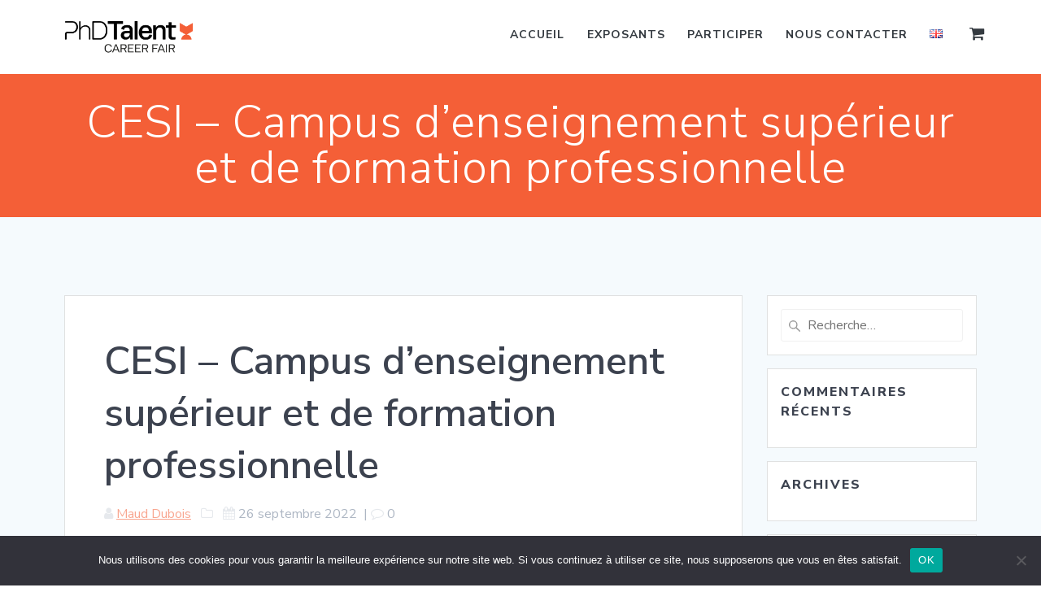

--- FILE ---
content_type: text/html; charset=utf-8
request_url: https://www.google.com/recaptcha/api2/anchor?ar=1&k=6LezNrIUAAAAAC8agPXpw06zZb-dO6sCF8CcbMEz&co=aHR0cHM6Ly9jYXJlZXJmYWlyLnBoZHRhbGVudC5mcjo0NDM.&hl=en&v=7gg7H51Q-naNfhmCP3_R47ho&size=invisible&anchor-ms=20000&execute-ms=30000&cb=pewpvzh96mn2
body_size: 48276
content:
<!DOCTYPE HTML><html dir="ltr" lang="en"><head><meta http-equiv="Content-Type" content="text/html; charset=UTF-8">
<meta http-equiv="X-UA-Compatible" content="IE=edge">
<title>reCAPTCHA</title>
<style type="text/css">
/* cyrillic-ext */
@font-face {
  font-family: 'Roboto';
  font-style: normal;
  font-weight: 400;
  font-stretch: 100%;
  src: url(//fonts.gstatic.com/s/roboto/v48/KFO7CnqEu92Fr1ME7kSn66aGLdTylUAMa3GUBHMdazTgWw.woff2) format('woff2');
  unicode-range: U+0460-052F, U+1C80-1C8A, U+20B4, U+2DE0-2DFF, U+A640-A69F, U+FE2E-FE2F;
}
/* cyrillic */
@font-face {
  font-family: 'Roboto';
  font-style: normal;
  font-weight: 400;
  font-stretch: 100%;
  src: url(//fonts.gstatic.com/s/roboto/v48/KFO7CnqEu92Fr1ME7kSn66aGLdTylUAMa3iUBHMdazTgWw.woff2) format('woff2');
  unicode-range: U+0301, U+0400-045F, U+0490-0491, U+04B0-04B1, U+2116;
}
/* greek-ext */
@font-face {
  font-family: 'Roboto';
  font-style: normal;
  font-weight: 400;
  font-stretch: 100%;
  src: url(//fonts.gstatic.com/s/roboto/v48/KFO7CnqEu92Fr1ME7kSn66aGLdTylUAMa3CUBHMdazTgWw.woff2) format('woff2');
  unicode-range: U+1F00-1FFF;
}
/* greek */
@font-face {
  font-family: 'Roboto';
  font-style: normal;
  font-weight: 400;
  font-stretch: 100%;
  src: url(//fonts.gstatic.com/s/roboto/v48/KFO7CnqEu92Fr1ME7kSn66aGLdTylUAMa3-UBHMdazTgWw.woff2) format('woff2');
  unicode-range: U+0370-0377, U+037A-037F, U+0384-038A, U+038C, U+038E-03A1, U+03A3-03FF;
}
/* math */
@font-face {
  font-family: 'Roboto';
  font-style: normal;
  font-weight: 400;
  font-stretch: 100%;
  src: url(//fonts.gstatic.com/s/roboto/v48/KFO7CnqEu92Fr1ME7kSn66aGLdTylUAMawCUBHMdazTgWw.woff2) format('woff2');
  unicode-range: U+0302-0303, U+0305, U+0307-0308, U+0310, U+0312, U+0315, U+031A, U+0326-0327, U+032C, U+032F-0330, U+0332-0333, U+0338, U+033A, U+0346, U+034D, U+0391-03A1, U+03A3-03A9, U+03B1-03C9, U+03D1, U+03D5-03D6, U+03F0-03F1, U+03F4-03F5, U+2016-2017, U+2034-2038, U+203C, U+2040, U+2043, U+2047, U+2050, U+2057, U+205F, U+2070-2071, U+2074-208E, U+2090-209C, U+20D0-20DC, U+20E1, U+20E5-20EF, U+2100-2112, U+2114-2115, U+2117-2121, U+2123-214F, U+2190, U+2192, U+2194-21AE, U+21B0-21E5, U+21F1-21F2, U+21F4-2211, U+2213-2214, U+2216-22FF, U+2308-230B, U+2310, U+2319, U+231C-2321, U+2336-237A, U+237C, U+2395, U+239B-23B7, U+23D0, U+23DC-23E1, U+2474-2475, U+25AF, U+25B3, U+25B7, U+25BD, U+25C1, U+25CA, U+25CC, U+25FB, U+266D-266F, U+27C0-27FF, U+2900-2AFF, U+2B0E-2B11, U+2B30-2B4C, U+2BFE, U+3030, U+FF5B, U+FF5D, U+1D400-1D7FF, U+1EE00-1EEFF;
}
/* symbols */
@font-face {
  font-family: 'Roboto';
  font-style: normal;
  font-weight: 400;
  font-stretch: 100%;
  src: url(//fonts.gstatic.com/s/roboto/v48/KFO7CnqEu92Fr1ME7kSn66aGLdTylUAMaxKUBHMdazTgWw.woff2) format('woff2');
  unicode-range: U+0001-000C, U+000E-001F, U+007F-009F, U+20DD-20E0, U+20E2-20E4, U+2150-218F, U+2190, U+2192, U+2194-2199, U+21AF, U+21E6-21F0, U+21F3, U+2218-2219, U+2299, U+22C4-22C6, U+2300-243F, U+2440-244A, U+2460-24FF, U+25A0-27BF, U+2800-28FF, U+2921-2922, U+2981, U+29BF, U+29EB, U+2B00-2BFF, U+4DC0-4DFF, U+FFF9-FFFB, U+10140-1018E, U+10190-1019C, U+101A0, U+101D0-101FD, U+102E0-102FB, U+10E60-10E7E, U+1D2C0-1D2D3, U+1D2E0-1D37F, U+1F000-1F0FF, U+1F100-1F1AD, U+1F1E6-1F1FF, U+1F30D-1F30F, U+1F315, U+1F31C, U+1F31E, U+1F320-1F32C, U+1F336, U+1F378, U+1F37D, U+1F382, U+1F393-1F39F, U+1F3A7-1F3A8, U+1F3AC-1F3AF, U+1F3C2, U+1F3C4-1F3C6, U+1F3CA-1F3CE, U+1F3D4-1F3E0, U+1F3ED, U+1F3F1-1F3F3, U+1F3F5-1F3F7, U+1F408, U+1F415, U+1F41F, U+1F426, U+1F43F, U+1F441-1F442, U+1F444, U+1F446-1F449, U+1F44C-1F44E, U+1F453, U+1F46A, U+1F47D, U+1F4A3, U+1F4B0, U+1F4B3, U+1F4B9, U+1F4BB, U+1F4BF, U+1F4C8-1F4CB, U+1F4D6, U+1F4DA, U+1F4DF, U+1F4E3-1F4E6, U+1F4EA-1F4ED, U+1F4F7, U+1F4F9-1F4FB, U+1F4FD-1F4FE, U+1F503, U+1F507-1F50B, U+1F50D, U+1F512-1F513, U+1F53E-1F54A, U+1F54F-1F5FA, U+1F610, U+1F650-1F67F, U+1F687, U+1F68D, U+1F691, U+1F694, U+1F698, U+1F6AD, U+1F6B2, U+1F6B9-1F6BA, U+1F6BC, U+1F6C6-1F6CF, U+1F6D3-1F6D7, U+1F6E0-1F6EA, U+1F6F0-1F6F3, U+1F6F7-1F6FC, U+1F700-1F7FF, U+1F800-1F80B, U+1F810-1F847, U+1F850-1F859, U+1F860-1F887, U+1F890-1F8AD, U+1F8B0-1F8BB, U+1F8C0-1F8C1, U+1F900-1F90B, U+1F93B, U+1F946, U+1F984, U+1F996, U+1F9E9, U+1FA00-1FA6F, U+1FA70-1FA7C, U+1FA80-1FA89, U+1FA8F-1FAC6, U+1FACE-1FADC, U+1FADF-1FAE9, U+1FAF0-1FAF8, U+1FB00-1FBFF;
}
/* vietnamese */
@font-face {
  font-family: 'Roboto';
  font-style: normal;
  font-weight: 400;
  font-stretch: 100%;
  src: url(//fonts.gstatic.com/s/roboto/v48/KFO7CnqEu92Fr1ME7kSn66aGLdTylUAMa3OUBHMdazTgWw.woff2) format('woff2');
  unicode-range: U+0102-0103, U+0110-0111, U+0128-0129, U+0168-0169, U+01A0-01A1, U+01AF-01B0, U+0300-0301, U+0303-0304, U+0308-0309, U+0323, U+0329, U+1EA0-1EF9, U+20AB;
}
/* latin-ext */
@font-face {
  font-family: 'Roboto';
  font-style: normal;
  font-weight: 400;
  font-stretch: 100%;
  src: url(//fonts.gstatic.com/s/roboto/v48/KFO7CnqEu92Fr1ME7kSn66aGLdTylUAMa3KUBHMdazTgWw.woff2) format('woff2');
  unicode-range: U+0100-02BA, U+02BD-02C5, U+02C7-02CC, U+02CE-02D7, U+02DD-02FF, U+0304, U+0308, U+0329, U+1D00-1DBF, U+1E00-1E9F, U+1EF2-1EFF, U+2020, U+20A0-20AB, U+20AD-20C0, U+2113, U+2C60-2C7F, U+A720-A7FF;
}
/* latin */
@font-face {
  font-family: 'Roboto';
  font-style: normal;
  font-weight: 400;
  font-stretch: 100%;
  src: url(//fonts.gstatic.com/s/roboto/v48/KFO7CnqEu92Fr1ME7kSn66aGLdTylUAMa3yUBHMdazQ.woff2) format('woff2');
  unicode-range: U+0000-00FF, U+0131, U+0152-0153, U+02BB-02BC, U+02C6, U+02DA, U+02DC, U+0304, U+0308, U+0329, U+2000-206F, U+20AC, U+2122, U+2191, U+2193, U+2212, U+2215, U+FEFF, U+FFFD;
}
/* cyrillic-ext */
@font-face {
  font-family: 'Roboto';
  font-style: normal;
  font-weight: 500;
  font-stretch: 100%;
  src: url(//fonts.gstatic.com/s/roboto/v48/KFO7CnqEu92Fr1ME7kSn66aGLdTylUAMa3GUBHMdazTgWw.woff2) format('woff2');
  unicode-range: U+0460-052F, U+1C80-1C8A, U+20B4, U+2DE0-2DFF, U+A640-A69F, U+FE2E-FE2F;
}
/* cyrillic */
@font-face {
  font-family: 'Roboto';
  font-style: normal;
  font-weight: 500;
  font-stretch: 100%;
  src: url(//fonts.gstatic.com/s/roboto/v48/KFO7CnqEu92Fr1ME7kSn66aGLdTylUAMa3iUBHMdazTgWw.woff2) format('woff2');
  unicode-range: U+0301, U+0400-045F, U+0490-0491, U+04B0-04B1, U+2116;
}
/* greek-ext */
@font-face {
  font-family: 'Roboto';
  font-style: normal;
  font-weight: 500;
  font-stretch: 100%;
  src: url(//fonts.gstatic.com/s/roboto/v48/KFO7CnqEu92Fr1ME7kSn66aGLdTylUAMa3CUBHMdazTgWw.woff2) format('woff2');
  unicode-range: U+1F00-1FFF;
}
/* greek */
@font-face {
  font-family: 'Roboto';
  font-style: normal;
  font-weight: 500;
  font-stretch: 100%;
  src: url(//fonts.gstatic.com/s/roboto/v48/KFO7CnqEu92Fr1ME7kSn66aGLdTylUAMa3-UBHMdazTgWw.woff2) format('woff2');
  unicode-range: U+0370-0377, U+037A-037F, U+0384-038A, U+038C, U+038E-03A1, U+03A3-03FF;
}
/* math */
@font-face {
  font-family: 'Roboto';
  font-style: normal;
  font-weight: 500;
  font-stretch: 100%;
  src: url(//fonts.gstatic.com/s/roboto/v48/KFO7CnqEu92Fr1ME7kSn66aGLdTylUAMawCUBHMdazTgWw.woff2) format('woff2');
  unicode-range: U+0302-0303, U+0305, U+0307-0308, U+0310, U+0312, U+0315, U+031A, U+0326-0327, U+032C, U+032F-0330, U+0332-0333, U+0338, U+033A, U+0346, U+034D, U+0391-03A1, U+03A3-03A9, U+03B1-03C9, U+03D1, U+03D5-03D6, U+03F0-03F1, U+03F4-03F5, U+2016-2017, U+2034-2038, U+203C, U+2040, U+2043, U+2047, U+2050, U+2057, U+205F, U+2070-2071, U+2074-208E, U+2090-209C, U+20D0-20DC, U+20E1, U+20E5-20EF, U+2100-2112, U+2114-2115, U+2117-2121, U+2123-214F, U+2190, U+2192, U+2194-21AE, U+21B0-21E5, U+21F1-21F2, U+21F4-2211, U+2213-2214, U+2216-22FF, U+2308-230B, U+2310, U+2319, U+231C-2321, U+2336-237A, U+237C, U+2395, U+239B-23B7, U+23D0, U+23DC-23E1, U+2474-2475, U+25AF, U+25B3, U+25B7, U+25BD, U+25C1, U+25CA, U+25CC, U+25FB, U+266D-266F, U+27C0-27FF, U+2900-2AFF, U+2B0E-2B11, U+2B30-2B4C, U+2BFE, U+3030, U+FF5B, U+FF5D, U+1D400-1D7FF, U+1EE00-1EEFF;
}
/* symbols */
@font-face {
  font-family: 'Roboto';
  font-style: normal;
  font-weight: 500;
  font-stretch: 100%;
  src: url(//fonts.gstatic.com/s/roboto/v48/KFO7CnqEu92Fr1ME7kSn66aGLdTylUAMaxKUBHMdazTgWw.woff2) format('woff2');
  unicode-range: U+0001-000C, U+000E-001F, U+007F-009F, U+20DD-20E0, U+20E2-20E4, U+2150-218F, U+2190, U+2192, U+2194-2199, U+21AF, U+21E6-21F0, U+21F3, U+2218-2219, U+2299, U+22C4-22C6, U+2300-243F, U+2440-244A, U+2460-24FF, U+25A0-27BF, U+2800-28FF, U+2921-2922, U+2981, U+29BF, U+29EB, U+2B00-2BFF, U+4DC0-4DFF, U+FFF9-FFFB, U+10140-1018E, U+10190-1019C, U+101A0, U+101D0-101FD, U+102E0-102FB, U+10E60-10E7E, U+1D2C0-1D2D3, U+1D2E0-1D37F, U+1F000-1F0FF, U+1F100-1F1AD, U+1F1E6-1F1FF, U+1F30D-1F30F, U+1F315, U+1F31C, U+1F31E, U+1F320-1F32C, U+1F336, U+1F378, U+1F37D, U+1F382, U+1F393-1F39F, U+1F3A7-1F3A8, U+1F3AC-1F3AF, U+1F3C2, U+1F3C4-1F3C6, U+1F3CA-1F3CE, U+1F3D4-1F3E0, U+1F3ED, U+1F3F1-1F3F3, U+1F3F5-1F3F7, U+1F408, U+1F415, U+1F41F, U+1F426, U+1F43F, U+1F441-1F442, U+1F444, U+1F446-1F449, U+1F44C-1F44E, U+1F453, U+1F46A, U+1F47D, U+1F4A3, U+1F4B0, U+1F4B3, U+1F4B9, U+1F4BB, U+1F4BF, U+1F4C8-1F4CB, U+1F4D6, U+1F4DA, U+1F4DF, U+1F4E3-1F4E6, U+1F4EA-1F4ED, U+1F4F7, U+1F4F9-1F4FB, U+1F4FD-1F4FE, U+1F503, U+1F507-1F50B, U+1F50D, U+1F512-1F513, U+1F53E-1F54A, U+1F54F-1F5FA, U+1F610, U+1F650-1F67F, U+1F687, U+1F68D, U+1F691, U+1F694, U+1F698, U+1F6AD, U+1F6B2, U+1F6B9-1F6BA, U+1F6BC, U+1F6C6-1F6CF, U+1F6D3-1F6D7, U+1F6E0-1F6EA, U+1F6F0-1F6F3, U+1F6F7-1F6FC, U+1F700-1F7FF, U+1F800-1F80B, U+1F810-1F847, U+1F850-1F859, U+1F860-1F887, U+1F890-1F8AD, U+1F8B0-1F8BB, U+1F8C0-1F8C1, U+1F900-1F90B, U+1F93B, U+1F946, U+1F984, U+1F996, U+1F9E9, U+1FA00-1FA6F, U+1FA70-1FA7C, U+1FA80-1FA89, U+1FA8F-1FAC6, U+1FACE-1FADC, U+1FADF-1FAE9, U+1FAF0-1FAF8, U+1FB00-1FBFF;
}
/* vietnamese */
@font-face {
  font-family: 'Roboto';
  font-style: normal;
  font-weight: 500;
  font-stretch: 100%;
  src: url(//fonts.gstatic.com/s/roboto/v48/KFO7CnqEu92Fr1ME7kSn66aGLdTylUAMa3OUBHMdazTgWw.woff2) format('woff2');
  unicode-range: U+0102-0103, U+0110-0111, U+0128-0129, U+0168-0169, U+01A0-01A1, U+01AF-01B0, U+0300-0301, U+0303-0304, U+0308-0309, U+0323, U+0329, U+1EA0-1EF9, U+20AB;
}
/* latin-ext */
@font-face {
  font-family: 'Roboto';
  font-style: normal;
  font-weight: 500;
  font-stretch: 100%;
  src: url(//fonts.gstatic.com/s/roboto/v48/KFO7CnqEu92Fr1ME7kSn66aGLdTylUAMa3KUBHMdazTgWw.woff2) format('woff2');
  unicode-range: U+0100-02BA, U+02BD-02C5, U+02C7-02CC, U+02CE-02D7, U+02DD-02FF, U+0304, U+0308, U+0329, U+1D00-1DBF, U+1E00-1E9F, U+1EF2-1EFF, U+2020, U+20A0-20AB, U+20AD-20C0, U+2113, U+2C60-2C7F, U+A720-A7FF;
}
/* latin */
@font-face {
  font-family: 'Roboto';
  font-style: normal;
  font-weight: 500;
  font-stretch: 100%;
  src: url(//fonts.gstatic.com/s/roboto/v48/KFO7CnqEu92Fr1ME7kSn66aGLdTylUAMa3yUBHMdazQ.woff2) format('woff2');
  unicode-range: U+0000-00FF, U+0131, U+0152-0153, U+02BB-02BC, U+02C6, U+02DA, U+02DC, U+0304, U+0308, U+0329, U+2000-206F, U+20AC, U+2122, U+2191, U+2193, U+2212, U+2215, U+FEFF, U+FFFD;
}
/* cyrillic-ext */
@font-face {
  font-family: 'Roboto';
  font-style: normal;
  font-weight: 900;
  font-stretch: 100%;
  src: url(//fonts.gstatic.com/s/roboto/v48/KFO7CnqEu92Fr1ME7kSn66aGLdTylUAMa3GUBHMdazTgWw.woff2) format('woff2');
  unicode-range: U+0460-052F, U+1C80-1C8A, U+20B4, U+2DE0-2DFF, U+A640-A69F, U+FE2E-FE2F;
}
/* cyrillic */
@font-face {
  font-family: 'Roboto';
  font-style: normal;
  font-weight: 900;
  font-stretch: 100%;
  src: url(//fonts.gstatic.com/s/roboto/v48/KFO7CnqEu92Fr1ME7kSn66aGLdTylUAMa3iUBHMdazTgWw.woff2) format('woff2');
  unicode-range: U+0301, U+0400-045F, U+0490-0491, U+04B0-04B1, U+2116;
}
/* greek-ext */
@font-face {
  font-family: 'Roboto';
  font-style: normal;
  font-weight: 900;
  font-stretch: 100%;
  src: url(//fonts.gstatic.com/s/roboto/v48/KFO7CnqEu92Fr1ME7kSn66aGLdTylUAMa3CUBHMdazTgWw.woff2) format('woff2');
  unicode-range: U+1F00-1FFF;
}
/* greek */
@font-face {
  font-family: 'Roboto';
  font-style: normal;
  font-weight: 900;
  font-stretch: 100%;
  src: url(//fonts.gstatic.com/s/roboto/v48/KFO7CnqEu92Fr1ME7kSn66aGLdTylUAMa3-UBHMdazTgWw.woff2) format('woff2');
  unicode-range: U+0370-0377, U+037A-037F, U+0384-038A, U+038C, U+038E-03A1, U+03A3-03FF;
}
/* math */
@font-face {
  font-family: 'Roboto';
  font-style: normal;
  font-weight: 900;
  font-stretch: 100%;
  src: url(//fonts.gstatic.com/s/roboto/v48/KFO7CnqEu92Fr1ME7kSn66aGLdTylUAMawCUBHMdazTgWw.woff2) format('woff2');
  unicode-range: U+0302-0303, U+0305, U+0307-0308, U+0310, U+0312, U+0315, U+031A, U+0326-0327, U+032C, U+032F-0330, U+0332-0333, U+0338, U+033A, U+0346, U+034D, U+0391-03A1, U+03A3-03A9, U+03B1-03C9, U+03D1, U+03D5-03D6, U+03F0-03F1, U+03F4-03F5, U+2016-2017, U+2034-2038, U+203C, U+2040, U+2043, U+2047, U+2050, U+2057, U+205F, U+2070-2071, U+2074-208E, U+2090-209C, U+20D0-20DC, U+20E1, U+20E5-20EF, U+2100-2112, U+2114-2115, U+2117-2121, U+2123-214F, U+2190, U+2192, U+2194-21AE, U+21B0-21E5, U+21F1-21F2, U+21F4-2211, U+2213-2214, U+2216-22FF, U+2308-230B, U+2310, U+2319, U+231C-2321, U+2336-237A, U+237C, U+2395, U+239B-23B7, U+23D0, U+23DC-23E1, U+2474-2475, U+25AF, U+25B3, U+25B7, U+25BD, U+25C1, U+25CA, U+25CC, U+25FB, U+266D-266F, U+27C0-27FF, U+2900-2AFF, U+2B0E-2B11, U+2B30-2B4C, U+2BFE, U+3030, U+FF5B, U+FF5D, U+1D400-1D7FF, U+1EE00-1EEFF;
}
/* symbols */
@font-face {
  font-family: 'Roboto';
  font-style: normal;
  font-weight: 900;
  font-stretch: 100%;
  src: url(//fonts.gstatic.com/s/roboto/v48/KFO7CnqEu92Fr1ME7kSn66aGLdTylUAMaxKUBHMdazTgWw.woff2) format('woff2');
  unicode-range: U+0001-000C, U+000E-001F, U+007F-009F, U+20DD-20E0, U+20E2-20E4, U+2150-218F, U+2190, U+2192, U+2194-2199, U+21AF, U+21E6-21F0, U+21F3, U+2218-2219, U+2299, U+22C4-22C6, U+2300-243F, U+2440-244A, U+2460-24FF, U+25A0-27BF, U+2800-28FF, U+2921-2922, U+2981, U+29BF, U+29EB, U+2B00-2BFF, U+4DC0-4DFF, U+FFF9-FFFB, U+10140-1018E, U+10190-1019C, U+101A0, U+101D0-101FD, U+102E0-102FB, U+10E60-10E7E, U+1D2C0-1D2D3, U+1D2E0-1D37F, U+1F000-1F0FF, U+1F100-1F1AD, U+1F1E6-1F1FF, U+1F30D-1F30F, U+1F315, U+1F31C, U+1F31E, U+1F320-1F32C, U+1F336, U+1F378, U+1F37D, U+1F382, U+1F393-1F39F, U+1F3A7-1F3A8, U+1F3AC-1F3AF, U+1F3C2, U+1F3C4-1F3C6, U+1F3CA-1F3CE, U+1F3D4-1F3E0, U+1F3ED, U+1F3F1-1F3F3, U+1F3F5-1F3F7, U+1F408, U+1F415, U+1F41F, U+1F426, U+1F43F, U+1F441-1F442, U+1F444, U+1F446-1F449, U+1F44C-1F44E, U+1F453, U+1F46A, U+1F47D, U+1F4A3, U+1F4B0, U+1F4B3, U+1F4B9, U+1F4BB, U+1F4BF, U+1F4C8-1F4CB, U+1F4D6, U+1F4DA, U+1F4DF, U+1F4E3-1F4E6, U+1F4EA-1F4ED, U+1F4F7, U+1F4F9-1F4FB, U+1F4FD-1F4FE, U+1F503, U+1F507-1F50B, U+1F50D, U+1F512-1F513, U+1F53E-1F54A, U+1F54F-1F5FA, U+1F610, U+1F650-1F67F, U+1F687, U+1F68D, U+1F691, U+1F694, U+1F698, U+1F6AD, U+1F6B2, U+1F6B9-1F6BA, U+1F6BC, U+1F6C6-1F6CF, U+1F6D3-1F6D7, U+1F6E0-1F6EA, U+1F6F0-1F6F3, U+1F6F7-1F6FC, U+1F700-1F7FF, U+1F800-1F80B, U+1F810-1F847, U+1F850-1F859, U+1F860-1F887, U+1F890-1F8AD, U+1F8B0-1F8BB, U+1F8C0-1F8C1, U+1F900-1F90B, U+1F93B, U+1F946, U+1F984, U+1F996, U+1F9E9, U+1FA00-1FA6F, U+1FA70-1FA7C, U+1FA80-1FA89, U+1FA8F-1FAC6, U+1FACE-1FADC, U+1FADF-1FAE9, U+1FAF0-1FAF8, U+1FB00-1FBFF;
}
/* vietnamese */
@font-face {
  font-family: 'Roboto';
  font-style: normal;
  font-weight: 900;
  font-stretch: 100%;
  src: url(//fonts.gstatic.com/s/roboto/v48/KFO7CnqEu92Fr1ME7kSn66aGLdTylUAMa3OUBHMdazTgWw.woff2) format('woff2');
  unicode-range: U+0102-0103, U+0110-0111, U+0128-0129, U+0168-0169, U+01A0-01A1, U+01AF-01B0, U+0300-0301, U+0303-0304, U+0308-0309, U+0323, U+0329, U+1EA0-1EF9, U+20AB;
}
/* latin-ext */
@font-face {
  font-family: 'Roboto';
  font-style: normal;
  font-weight: 900;
  font-stretch: 100%;
  src: url(//fonts.gstatic.com/s/roboto/v48/KFO7CnqEu92Fr1ME7kSn66aGLdTylUAMa3KUBHMdazTgWw.woff2) format('woff2');
  unicode-range: U+0100-02BA, U+02BD-02C5, U+02C7-02CC, U+02CE-02D7, U+02DD-02FF, U+0304, U+0308, U+0329, U+1D00-1DBF, U+1E00-1E9F, U+1EF2-1EFF, U+2020, U+20A0-20AB, U+20AD-20C0, U+2113, U+2C60-2C7F, U+A720-A7FF;
}
/* latin */
@font-face {
  font-family: 'Roboto';
  font-style: normal;
  font-weight: 900;
  font-stretch: 100%;
  src: url(//fonts.gstatic.com/s/roboto/v48/KFO7CnqEu92Fr1ME7kSn66aGLdTylUAMa3yUBHMdazQ.woff2) format('woff2');
  unicode-range: U+0000-00FF, U+0131, U+0152-0153, U+02BB-02BC, U+02C6, U+02DA, U+02DC, U+0304, U+0308, U+0329, U+2000-206F, U+20AC, U+2122, U+2191, U+2193, U+2212, U+2215, U+FEFF, U+FFFD;
}

</style>
<link rel="stylesheet" type="text/css" href="https://www.gstatic.com/recaptcha/releases/7gg7H51Q-naNfhmCP3_R47ho/styles__ltr.css">
<script nonce="4xvga5huHE8WShuXwfQQKg" type="text/javascript">window['__recaptcha_api'] = 'https://www.google.com/recaptcha/api2/';</script>
<script type="text/javascript" src="https://www.gstatic.com/recaptcha/releases/7gg7H51Q-naNfhmCP3_R47ho/recaptcha__en.js" nonce="4xvga5huHE8WShuXwfQQKg">
      
    </script></head>
<body><div id="rc-anchor-alert" class="rc-anchor-alert"></div>
<input type="hidden" id="recaptcha-token" value="[base64]">
<script type="text/javascript" nonce="4xvga5huHE8WShuXwfQQKg">
      recaptcha.anchor.Main.init("[\x22ainput\x22,[\x22bgdata\x22,\x22\x22,\[base64]/[base64]/bmV3IFpbdF0obVswXSk6Sz09Mj9uZXcgWlt0XShtWzBdLG1bMV0pOks9PTM/bmV3IFpbdF0obVswXSxtWzFdLG1bMl0pOks9PTQ/[base64]/[base64]/[base64]/[base64]/[base64]/[base64]/[base64]/[base64]/[base64]/[base64]/[base64]/[base64]/[base64]/[base64]\\u003d\\u003d\x22,\[base64]\\u003d\\u003d\x22,\x22aQUDw4nCsFjChGorPmLDqV7Cn8KVw4DDqMOiw4LCv0JBwpvDhFXDr8O4w5DDrXtZw7t5FsOIw4bCum00wpHDmsK+w4R9wr/DimjDuHHDtnHClMO4wqvDuirDgMKKYcOeZA/DsMOqf8KnCG90aMKmccO3w77DiMK5f8KowrPDgcKtT8OAw6l0w7bDj8Kcw4t2CW7CssOow5VQfMOSY3jDhsO5EgjCih01ecORInrDuTIGGcO0JMO2c8KjUn0iUSsyw7nDnXkSwpUdCsOnw5XCncOew49ew7xZwofCp8ONH8Opw5xlSSjDv8O/[base64]/DnSlYJ8ODaMK7KMK2w4XDrcOpCcKALMKzw4bCmSPDrFHCsxXCrMK0wpnCg8KlMmjDsENuQsOtwrXCjmRxYAlyZXlEQ8OAwpRdHQ4bCm5yw4E+w7Y3wqt5NsKWw707AcOIwpErwqfDkMOkFlUPIxLChA1Zw7fCkcKyLWozwrRoIMO5w5rCvVXDkCs0w5c/[base64]/[base64]/w68LTwBNYhDCkUrCsyvCqmdFJWXDi8KUwqjDhcOaNj3Cqz3CjsOtw4rDhgHDscO2w6lYVQ/CpGd6MHnCjMKAekhZw5DCj8KIc2FgVcKfQEjDk8K3RlzDq8KRw4RNGlFxKMOgFsK/NDNNH1bDrk7Ckh0Mw7/[base64]/DoMKMYMKDRsKQw7vDqg7DrnjCo2BVDzfDhsOcwrnCjm7CscOLw5ICw6rCmRNaw5vDvhEwfsK5TVzDmBnDoTvDtWXCpcO/w4t9HsKRYsK7CMK7Z8KYwp7CgMKGwo9dw552wp1WFGzDmHTDm8KIecOHw4wLw6PDoWHDjcOHCjU2JcO6GMKzJnfCqcOPMxkKOsOgw4JTE1LDog1IwpoCQ8KzOXwqw4/Diw/DscOKwpt0M8O4wqnCtFVUw58WfsOxGgDCuHbDmEMtUhnCuMO0wqXDlSIsS3kcEcKzwrsNwpdnw7PDtEFlPifCrh7DtsKcZ3HDqcOxwpY2w5BLwqoRwoVOfMKAa0pzKMO/wrbCmTYSwqXDgMOgwrlyWcOGO8OFw6oMwrrCkinCnMKwwpnCq8OZwpJ3w73DqcKgKzdJw47CjcK/w48zFcO8ZCBMw74pMVnDjsKRwpNGdsOaKQVJw5HDvmpYcDAnHsO0w6fDtFdmwr4pccKIfcOzwrnDhB7CihDCpMK8dsOnF2rCm8KewrHCjHEgwrQOw4M/IMKAwosefzPCgWQJeB9gY8KrwrXCjydCb3Y6woLCkMKkUsO/wqvDpVLDt0jChsObwqQ4aw1Iw4UoHMKIIcO8w7vDjGAYVMKewr91Q8OIwqHDhBHDg07CqXEsSMOdw4kfwrhfwpFffnXCpcOGblUXN8KkVE0Iwq4hBVzCt8KAwokPZ8KcwpYRwpXDp8Kdw6IPw5HCghLCq8OvwpMDw4LDsMKSwrp/wpMKdsKrF8KCOjBxwr3Dl8Oew5bDhnjDpzM+wr/Dh2EXFMOULFEdw6ktwqdVDS7DrEFKw4x3wpnCssK/wrPCtVBiEsKcw7/ChsKCP8OdH8Ocw4ItwpXDvMOhdsONTsOPZMK0YRbCjTtyw7/DssKqw7DDrirCo8OVw4VXIFnDilYgw4BRaH3Chw7DmsOUcXZJeMK/HMKFwpfDiWBxw57CjR7DhC7DvsOUwrsUeXjCj8KUZ01qwogkw78rwrfDhMOYUhRiw6XDvcKcw7NBR0LChMKqw4vCm0Iww7vDocKfZhJnR8K4D8O/w6jDuAvDpMOqwp7CkcOlEMORb8KbDsKXw5/[base64]/DtUV7wpEZY8KJwpvDpMOtMcO1worCoMOjIXjCsWfCljDCtXXDsQFww5AYYsOIfcKiw4YOVMKqwq/CjcO+w7EXLlPDosOCKUJbIcOQZcO6Tj7ChmvDlMOqw7EAa33CngV5wq0aDMKwR0FywovCqMONJ8KKwovCmR4EP8KpW2wmUcKwZBLDq8K1QkTDnMKqwrtjZcOGw7bDu8OBYiQ3O2HDonI1ecK/[base64]/DgsOVw6Ekw7cgGwg7UALCrcK4LRLDo8OAXsKQeTbCnsKNw6rDqsOJE8OhwpwGUyYFwrbDqsOoAlTDpcOYw5jCj8OawrQ/HcKvO2QFJ0h0N8OMUsK2csOIcijCsjfDiMK9w6MCZSLDj8Ojw7fDgCVTdcOswrdMw4J4w7MDwpfCrH0CfSHCjW/CssO5HMOZwpdZw5fDlsOKwrTCjMOxDiQ3ZnHDjQUlwo/Do3I/[base64]/[base64]/Cp8KBw7RWIQXCi8Kpw4wMw4HDvcO6TMKgKMKcwoLDnsOfwrUqIMOARcKCT8OmwqEbwptSAFk/[base64]/DuzRWw7EJKcKgLR1YenXDlMODSj/[base64]/wpdFNsKZwoPDlkXChMKYwpgxw6pdBMK4K8O/[base64]/[base64]/[base64]/anVFV0RJVC97wplUworCoTYfwpMUw69Fw7ALw55Lwp48wqUWwoDCszDCkEF4wq7DhF9QCh0bf2U9wp1ACEgNcFjCjMOKw6rDomvDikTDrA/CiWUcEGR9UcObwpfDohx8YsKWw58DwrrDrMO/w6hdw7pkNMOXY8OwdXTCisODwp0rMMKSwoM5wr7CqifCs8O/AyvDqmQSXFfCq8K7W8Klw6JPw5bDlMKBwpXCmMK3G8O6wp5Kw4DCizfCt8OvwrTDmMKCwrU3wpNeQV0LwrA3CsOyFMOzwoMWw4vCmcOyw44/RRfCo8OLwo/[base64]/By5xw5pgwpUpdzLDmEvDgcKYw6Akw67Dgkw7wrV5wqlrA1LCicKqwoJXwqw2wpZKw7pcw7JrwpgcSi84woXDoy3Dp8KewpXCu2p9BcKgw4zCmMKyPXxLNjLCjsOAVHbDs8KodMOewo/DuhRwWMKowpgsLcOgw791U8KJWcKbZDBRwrPDkcKlw7bCtXxywpdTwqLDjhnCqcKtOH5/[base64]/DkwEGPsOzw4XDjsKew6TDp8K3GsKTM8OhK8Kna8KsOsKUw4/Ch8OBSsKWJU96wo/DuMKzGcOwdMO3X2LDnS/Cv8K7wqfDscOJZTRTw5PCrcOsw6Mlw4TCn8O/[base64]/THXCqcK9Fikww6o0I8KaZMKrIVxYNsO4w4DDh31wwrkJwoXCjGXCkSPClnomX3TDtMOcwobDtMKOZGnDg8OvYSJqBWQBw73Cs8KEXcOzHTzCuMOLCylKBz1Dw5xKecOVwrrDgsOWwqdIAsOcZXdLw4rCkQ0EcsKfwobDnWcuSm1pw4/Cl8KHI8Odw7XCuBJTMMKwf3/[base64]/[base64]/[base64]/w5B0woZ8wrDCs3ppOMOpw5VeB8OzwpfCmyktw5bClFTCm8KzQXzCnsOSfSgmw6ZOw7lfw7QZUcOoJcKhFVzCocO/CsK9Xi9HbsOqwrA8w79bM8OpRnszwrnCvG0tH8KCL1bCinXDgcKCwrPCvX5NfsKxQMK5YivDoMOOPwjCtMOeXUTDn8KPW03Cl8KYYSfCrxPDhSbCihHDtVnDpzEiwpTCkcK8QMKdw7pgwpFvwovDv8OSB0IKci1FwqLDhsKuw7QFw4zCl2XChAMFMlzCiMK/AhvDncKxJxvDlsK3an3DpB7Dn8OgMCXCsSfDpMKuwolvQsOJBlc7w75MwpTChcOvw49oWV8dw5fDm8KqCcOjwq/DkcOxw4V5woMbKjkZIw/DsMKVdmjDmcOkwq3CmSDCjxHCpMKwDcKsw5RUwoXCkWx5HSkNw67Ch03Dn8KMw5/[base64]/DpGbCkMKSwrPCtMKFwr9PAsKtfMKlwo7DssKbw7Nuw4TDgxfCr8O/wq4tSwBsEAwuwoHDssKvU8OsYsKqAx7Ciy3CqMKrwrdWwo08N8KvU1E5wrrCgcKJQit0UT7CmsK1THjDmBNUYsO6Q8OZfwYAwqnDj8OdwpXDkjYeB8Kkw6jCjsKOw4NRw5F3wrpww6LDvsOSC8K/IsOJw4xLwpkYWMOqMG8uw4nCvQwew6TDtjkdwrLDkmbCn1Ywwq7CoMOmwohyOTTDn8OtwqEaacOGWsKiw5UIO8ObbVcja1bDisKSWMKAYMOLMAF/ecOmPMK0HElqEA7Ds8Kuw7RPXMOhYnAPHk5aw6XDqcOPV3/DgQPDtTbDkwvCtMKowoUeM8OQwpPCuyzCgcOJayjDok08eBdrbsKEcsKUdhHDiQpaw54sBRrDpcKaw7HCo8OGIC0Ow7LDmXZmRQLCncK8wqnCicOEw4/DpcKPwrvDscKjwpp0T1HDqsKMOXF/[base64]/w6jDslHDuQ3Ck0VjBcKBwo8qLMOhwrtcwpjDr3fDv1tewobDsMKww7DCsMKJCcOLwqLCkcKPwrpEPMKTXAEswpLCssOKwrHCvFgIHDEuHcK1BUTCpsKleQvDlcKZw5TDp8KBw67CrcO+ccOYw6XDssOaMsK9RsK/[base64]/[base64]/CusOqwr7Cj11Pw6zCmW7CjiTCm8OJUgfDrSxiw4jCngcSw5DDpsO+w6LChwnCqsO0wo1dwobDq07CocKxMRl+w4LCkTnCvsO1IMKHOsOgHT/DqGJrKcOJR8OnK03Ct8Oqw6I1HHDDkxkgW8OCwrLDj8OCN8K7IcOuEMOtw7LCg0XCozfDrcO2K8O6woxLw4XCg0pmcEbDuhvCp3NgVFRTwpHDikXCpMO3LybCrcKEYMKbccKbbmvCqcK/wrTDrsKbOzLClUHCqGcQw47Cs8KUwoHCkcKBwpMvWyTCmcOhwq5/FcKRw4PDpT7CvcO9w57DrFssRsOWwoEdMsKnwozClVt4DF3Dk3U8wr3DvMK6w5UNeATClANew5jCv38ld1jDnk1nScOgwoV/FsOURyhwwpHClsKNw6XDq8OKw5LDj1DCisOgwpjCknDDkcOfwqnCosKnw6hUOCHDn8KSw53DgcOGLjMlGEjDv8Omw4g8U8OOZsOaw7JFJMKTw51vw4XDuMOpw7nCnMOBwpvCgSDDqCPCrwPDp8OSZcK/VsOATMOpwq/DscOBAXvCiH80wrU8wrJGw6zCu8K9wrd8woPCrnQFLns9wp0Mw43DqCfCo0B9wpjChi5aEHbDgV5jwqzCtxDDm8OGQXo9IMO7w6/[base64]/Dn8KKPMKQwrQkWj3Dt8OowrE8V8OqwoHDgxlUTMO4S8KWwofCgMKtDRnCkcK8M8KOw4/DqlfChl3Ds8KNIBxGw7jDrcKVRX4ew4VTw7I+MsOlw7FANsK1wrXDlRnCvxEFRsKMw4HChwFFwrzCkwdZwpAWw6Y/[base64]/CsRANAjrDq8OxYh9Sw7JLw77CqcKgG8KxwpBDw4rCs8OUDFErIsK1IcOkwq7CmVLDu8KKw4fCmsOTGsOEwqTDuMKUEzXCgcOiC8KJwqc+DDsrM8O9w7ZiDMOewo/Csy7DssKcZjvDkW/DoMKTUsOhwqfDiMO2wpU/w4sBw54Lw5wPwqjCm1dPwq7DtcOVcjpsw4c0wps4w442w70yBMK5wqPCgiRDRcOVIMOJw6rDsMKbPy3Chl/[base64]/w50Hw43CtcOLXsKcZ8KKwqwLbQPDgkIUXMOLw5ZPw4bDscO0EMOiwqbDtX9wX2fCnMKyw7vCtBjDqsO/YMOkGMOZWGnDssOEwqjDqsOnwp7DhsKcKFfDjzJbwpkuScKgMsO8Ri/Dmys6VTYMwr7CuVMGWTBqfcKILcKRwqIlwrY8fMOoECPDlWLDiMK2TEHDshJlBcKnw4nCtVDDlcKiw6Z/dBXCjsOwwqbDj0Myw6TDrgPDhsOuw4rDqy7DvBDDtMK8w71LX8OSMsK/w41xZ3fDh1Eea8O2wqwIwqfDiV7DlkLDu8Oiw4PDv1HCp8KJw6nDhcK2ZVNjCsKBwpTCmsK6aD/ChVXCucOOBErDqsKJCcOGwpvDqiDDlcOaw4PDoD9+w4pcw57CpMOWw67Csk0RVgzDumDCtcKmCMKCHRtjPxQtecKzwocIwrTCqWRQw5pVwp5UF0p6w6EhGwPDgkPDlQdlwqRUw7zDuMKiesK4KCkbwr/CqMKQHR8nwpsDw6x4W2fDqsOFw7c/bcOAwo3DpRRfB8OFwp3DnWEPwrgoJcOQRjHComLCm8OQw7JTw7XCpsOgwojDosKkbinCk8Kyw7I0HsO/w6HDoTg3w4QeGTQCwrQDw5LDnsKtMQ8jw4lzw5XDrsKUBsKbw5l/w4wAAcK+wowbwrbCnTJnID9LwpMmw5PDocK1woPConUywol9w4DDgGnDiMOcwqQyZ8OjKmHCr0ELUnHDmMOwDsOzw4FtclPCkEQ6TsOAwrTCjMKzw7LDrsK/wojCoMOvDivCpMKBXcKGwrPDmEdyVsKCw6/Cm8O4wofDo07DlMOzHgcNYMOsCMO5VgpJI8OpHhzDkMKWCFVAw64Jdlpwwo7Cv8OGwoTDgsOmQBdvwpYFwpAXwoHDnCwkwpAYwpzCqsO+bMKSw7/DjnPCosKtND0JfcKIw4jDmHkZfCfDu3zDs3ppwpbDnMODexLDuygvNsOuwofCtmTCgMKBwpUZw7xDOHsGHVJow6LCj8OQwrptDkLDmkLDiMOEw5fCjB3DpsOaMjvDiMK3PsKIQMK0wqPCrDvCvsKIw4rCty3DrcOqw6rDgMOxw49Lw7oJZcKpSy/CmcK4wpjDklLCpsOIwr3Dnzw7IsKlw5DDjAzCtVzCtMKoK2PDvRTCnMO1c2rChHB0WsKEwqTDuBYJXibCgcKzwqs5flUSwoTDrT/[base64]/wqHDqgMSwo3DicO5w5tkB8KVw5R+wpXDgmLCmcKawq7Cinx1w5NkwqPDuCDCscK6woJ4V8KhwrbDlsOkXTnCpSdBwozCimd9ZcOgwpVFXgPDucOEUF3CjsO6EsK9GcOGAMKSem3CrcOLwprCiMKow7bCpC9lw4B/w5Rpwr1MSsKIwpstPHvCqMOnYDPCtAIJHy4GTyLDnMKAw6XCuMOawr/Ds1LDpUs+OTnCrXd9AMKVw47DsMKZwpHDo8O0KsOwTy7DpsK9w4law7lJDsOjdsOAT8Kpwpd7GCdmQMKse8K/[base64]/[base64]/wqBIwpnDkMKPcMOhJAHCnlzDqhnCv8ORRWoLw4zCiMOvV2DDlAMawqjClMKcw6HCuH0Iw6UxWzXDuMOswpVgw7svwqU4wqzCiGvDoMOPXTnDnXgrHTHDjcO+w4bCh8KWNXB/w4XCsMOwwrN8wpIww79afhPDiFLDlMKkw6XDjMKSw5R0w7HCkWfDtQkBw5nCgMKUS2M9w58Cw4bCpXoHVMKRSMKjecKJSMOiwpXCqGTDtcOHw7LDrHMwFsK+KMOdM3bDmCVeeMKMdMO5wrXCnn4kBTbDs8Oow7TDnsK+w59NFDjDrlbCmVMjYl1bwo0LRcO/[base64]/DpMOvAMOAw5/CqDYwdcKMO1zCizzCvh0Ww4VvwqbCgRrDmBTDk3zCjnRTZ8OGC8KbA8OMVSHDj8OawpFhwobDlsOBwrPCscOpwrPCrMOhwrfCusOTwpcVcXxeZFDCvsK6OmRGwoMRw4YCwpLCng3CgMODJnHCgVPCmU/CujN7LAXCkg1cMjdHwqsDw5sUUwHDmcOtw47DkMOgKitRw68BIsKIw79OwrtSTMO9w73CuhNnw4VRwrLDry5Iw5B0wrvDijHDnxrDrsO/w7rCuMK3asO0wrXDsVQkwpEQwrp8wo9vfcOfwp5oJU5+K1/DjyPClcOzw7LCiD7Dn8KUBATDtMK/wofCqcOIw4PCjsK0wq4kw545wrdHQxNcw5ktwqsPwqfDo3HCrmEQKitowoLDkBhbw5PDisO+w7/[base64]/CvMOzw4pew5sAeMOvwq3CnMO5DcKUw6s/OsKjwoxuaSjDqS7Dj8OhcsO7SsOUwqrDiDwEWcO+e8Ozwrp6w4YFwrZ8w79Tc8OfRlLDgVllw5lHOVFxIn/CpsKkwoA4S8OJw4DDj8Oyw4YGexV2acO7w7R8woJCLS5ZSUDClsObAXjDucK5w5ENL2vDrMOxwpDDv3TDiVrClMKOQHDCsSEeFWDDlMOXwr/Ck8KhRcOTPmtQwoF7w5LDkcKxwrDDpyUHJiIgGE57w7lGw5EpwpYIB8OXw4x0wpAQwrLCoMOGNMKeCBFxYz/Ci8Kuw7AUCMKtwqUuX8OpwrpDHsOALcOsdMO7JsKbwqbDpw7DgcKOfmNXPMO9w5JNw7zClHAoHMKQwpgfZBXCgSYPBjYsXRjDkcK0w4/CiF3CosOAw4UAw74HwodzAsKMwrlmw6REw77DnFVwHcKHw50Aw5kCwr7CgU8SEyXCvcKpVHBIw5LCkcKLwp7ClCjCtsKFKEQrBmEUwrw8wrzDrD7CkVFew68xbTbDmsKiT8O1IMKBwr7DmsOKwobCsl7Ch2Y5w5TCmcKkwqEGd8KtCmPCgcODewfDkTBWwqt0wr8rBg/DpVpSw6LCvMKawoMywrsKw7/[base64]/[base64]/[base64]/Din9OGCI8QENfwo7CgsOUPMKNPcO0w7jDqRvCgX/Cli1rwr93w5XDpWAYLBBjDMOhVBpQw4fCjUfCucKyw6RVwovCpMKYw5TCi8KNw7Unwp7CnFxSw4vCocKBw7bClsOYw4zDmRwDwqJew4TDkMOLwrvDm2/Cj8OFw6luCiURMlrDtH9hVz/DkhfDlSREf8KcwoLDsELCs0NIFMKMw4drLMKQA0DCkMKcwqZVDcO5JxLCgcOUwqTDnsO8wqrCiyTCqng0bgEDw5bDu8K5FMK8S2xtN8Oow4hyw5vDtMO7wqjDs8K6wqHDqsKLJnXCqnQlwrFkw7TDnMKcYCXCrQ1Ewq4Pw6bDvcOEwpDCqQ0mwq/CoQo+woZaCEPDhMKxw4zDksOMCmcUTERQw7XCoMOmNgHDmDtRwrXClURaw7LDh8OBQBXCtzPDs27Cmz/CkcK2Y8KjwrsFJcKTQMO3woNIR8Kiw69BHMK8w7d6QA/DtMKtesOjw5ZNwpFCVcKUwpXDp8KgwovCm8KnUj14JW8Hw7RLXEvCnT50w57CvTwhamjCmMKCH1V6DWvDr8Oow4k0w4TDu1bDvX7DsQXCnMOtLTo7DQh5E39bYsKow61FCFYjS8K/dcOXBMOIw7A9RGwDTjJHwqXCqsOqY34cNjPDl8Kyw4gGw5LDtSJgw484Qg8XYsKiwrwoNcKRNU1awr/DpcK3w70Sw4QpwpcvH8OKw7fCn8OGEcORZydkw7LCuMOVw7/DkEnCgi7DgcKAU8O0DGsgwojDmsOOwoM+DCJUworDkA7CmcO+fcO8woVSZk/[base64]/CuhLCtcKMw41jMxzClMK8w6HCqyx0ecKywq7DjX7DgMKBw5I/[base64]/CvD9JX8OPw69uwrXDsWXCgMO5HcKQNcOtLm/DlxzCpMOWw5LCkjEudsO2w4nCh8OgMivDpMO/wpoAwobDhMOvJMONw73DjsOzwoDCosOBw7zCs8OMccO8w4fDoSpEHFPCnsKbw4jDtsOKFydmKsO+Jmp7wpMWwrzDiMOmwqXCjG/ChUdQw7h9PMOJFcO2ZMOYwr0EwrXColEsw4Afw4LClMKswrk9wpdNw7XDrsKDGGsIwp5Sb8KGXMOVUsOjbhLCiDcjXMOdwrjCrsOkw645wrY6w6NhwrFPw6YcQVrCkDNkTT7CocKFw6kuHcOPwpoTw43Cp3PCpglxw5nCrMOuwpN6w5NIDsOiw4gwUB0UVsKDXU/DljLCgMOAwqRMwrsxwrvCs17ClgUkcxMFU8OSwr7CqMO0wqMecGciw70gCjTCnGo/fUUjw6pjwpQmNsKyY8KCdGXDrsKjZ8OsWMKRZ3bDn2BkMxg8w6FTwqwsOFk6Z1odw6DCrMKJO8OIw4HDo8OUa8KwwrPCljBeWcKiwrg5wppybkHDnH3CisK/w57Cj8KtwpLCp1JQw6PDnEJqw4EZZDhwfsKPKMK6AMO0wpXCl8K0wr/[base64]/CrDLDm0lrwrHDmW7DjMONUwHCjcOjw7RKdMK3IW81BMKWw61iw5XDosKFw4bCiE4GSsO5wobCmsKWw79jw6USScKXYErDokzDtsKiwrnCv8KXwod2wrvDplfCninCm8Kuw4RtHm9dblzChmnCgAzCrsK/wprDo8OkKMObQ8Ovwr8IB8Kkwq5Ew7p1woUdwrNlIcKiwprCgiPDhcKibm0SFMKbwpLCpndTwoBeVMKNBMK2eRnCt0FhKWbCtTJQw6gbSsKxEsKGw63Dt27CvhXDu8K4RMOmwq/Cuz/[base64]/w7oseMO2CGZddw5APUMdwpnCuSJCw4fCqX/Dj8Kgw5wHw5TDqC0XKwPCu0kRCRDDozpuwokyWGPDpsOLw7HDpG9Owq5jwqPDgMKIwqvDtE/CgsOFw7kawrzCvcK+O8KXJk4swp86RsKNXcKmaBhsSMOlwp/Cix/[base64]/CuBzCuTzCusKXVsOrw5jDvSpkw6ccw5J0wrNkw6gSw4p/[base64]/[base64]/[base64]/[base64]/w67CkMOzwrnDswYTwqABw4U1w5tVYivDnzYwIcKzwpHDiD3DlBhtFhPCo8O9S8Olw6jDmmrCgHVOw5hMwpnDiTHDjDPDgMOeCMO/[base64]/[base64]/CvDPDsi7CjC1ewocQw5TDnsKAwpHDscOzSsKYw5bDpcOhwqLDq1RTUjfCmMOcF8OpwoJUQlRfw6p1A0LDgMOWw5bDmcKPEmTCkmXDhTHCl8K7woUseHLDucOLw7EEw5vCllh7NsOnw6lJKQXDtyFwwo/Cm8KYC8KQcMOGw58XZcKzw53Dg8OFw5RQQMKpw5fDkSJuXsKZwpLClEzCssKvV2ZuRMOeM8Oiw5J2B8KCwqUsXCQjw7Uqwp9/[base64]/[base64]/DjUnCunVoKMKfaFTDgMKqcgXDsg/DiMKhT8K+wqpiOjjCtSLChDNFw4vDi2rDl8O4wqczEjN3YQJGCxMDK8OXw44kcU3DjsOLw5TCl8OGw6/[base64]/CvgvDncOgYllHLMOlXsOHwoMNw7DCicKtemxsw6PCjEp7wq4gIMO9WBE8dCo8QMKIw6fDocO/w4DCusOlw44fwrgYTl/DmMOHcQ/Ctx5Cw65hdsKSwrDCl8Kuw7TDtcOYw5QEwoQHw5LDpsKVLsKiwp7DvUFqTHfCocOBw4tqw78TwrwlwpvCrBUDRiljAU1FW8OaLcO9TsKrwq/[base64]/LgtgDhgnccOEDxAuJ8KrTcO2MiMUXsK7w4HCgMOFwofCgsOXdBbDtcO7woXCmjEtw79ZwoHDrwDDiXrDk8Oew4jCpXgseW1LwolifRrDoHTDgXBKfA9wPsKnL8K8woXClnMgOh/CncKaw7/[base64]/DrXXDpAbDlDElwrLDmzPCgTtsUcKIW8O7w5sPw4jDmMOrbsKBCV8td8Ogw7nCqMOqw6PDrsK4w6rDn8OEA8KqcyLCpmrDg8KtwprClcO7wovCssKoIMO8w48DUX5zBQ/[base64]/DvlMwwpcbw4fClsOfWTrDq1zCrRTCs0c0w7nDlUXDgkfDqmHCm8KPw5DDp3oydsOjwr/DlBRwwoTDrTfCgSHDmMKYZcKDYV/CqsOvwrLDoEfCriRwwphbwr7CsMKXJsKsAcOMZcOlwpxCw5MxwoA1woo7w4PDj3fDj8KkwoLDhMKIw7bDusOuw6piJXrDplh9w54aNsOUwpA7V8K/TBNQwp87wptzw6PDrWbDgS3Don/Do000eA43F8K/fQrCmcK8w7lZIsOXKsO0w7bCqnvCs8O8X8OVw7czwoRhQAFYwpJQwq8oYsO8bMOiC3lpwo7CocOlwqzDkMKUKsOmw4fCjcOsSsKTX37Cui7DrR/CrGvDtMO6w7jDiMONw7rCogJBeQwpfMKaw47CqBFIwqVMZxXDnALDocOEwoHCpTDDsAfCmsKmw7HDgsKBw7vDkR8EDMO9UMK6QAbDrDbDsUDDgsOtbg/Cni1hwrNVw67CgsKwAVNZwoEIw6DCgzDDnHDCpwjCvcK9AAbCqUdtGAEUwrc5w4TDmsK0Tgx1w6gARW41encZMwHDgMKdw6zDkkjCuRZRNwoawpjDk23CrCDDhsKiWmnDlMK0SyPCjMKiJgshBw9cJCs/GEjDp25Mwo9Hw7IDDMO5BcKHwoXDsA1/KMOaWVXCvsKqwpbDhsOuwqLDm8ORw73DnQbDlMKdNMOAwo1aw4nCkjPDq1/DvHAhw5hMb8OkE3HCncKew6ZFAsKqG0zCpzkZw7zCt8OPd8Kowo5MF8O/wpxzOsOHw5cQIMKrGcO5QQhjwobDogvDo8OgA8K2wr/CssO9wq5Tw6/CjTHCucO0w4LCt3LDmMKSw7Bww47Dq018w7JlXWHDucKkw77DvCUuJsOGQMKPcStQMGrDt8K3w5rDmcKaw6NdwqDDm8O0cmUUwrLCkjnCp8KiwrZ7IsO/[base64]/DrMO6w6QFwq3DsMOHC8OXwqwSNMKcesOBw70pwp1Ew7fCqsK8woUPw6TDtMKiwqfCmMKTAsOow6cKaXMTU8KBakXCuG7ClyLDisKyVQsswqlTwqwSw5XCqSBaw43ClMKbwq8vOsOjwqrDjDoywoF0ZkLCgGorw5pUMD8IRm/DgydeH2pnw5Btw41zwqLCqMOhw7vCpX3DmGwowrLCh0YVXgzCmMKLfwA8wqpYeCLDocOiwoTDujjDjcKMwoshw7HCscK5T8K6w7c2wpDCqsOWXMOoF8Kdw53CmyXCosOyJsK3w5hYw4AmRsO7woAIwqI5wr3CgijDvzHDtQ4xOcKnSMK0dcKNw6IgHHIiBMOuNA/[base64]/PSIjw7F5wp3CiSJvdMO/wrYBwpHCnMKSTBPDgcOSw6pgK3nDhBBXwqjDvEDDkcOlPMOmTMOBSsOvLxPDuBwMOcKoTsODwpjDj2h6KMOfwpQyAx7CncODwpXCjcOgDxJrwrrCjgzDnRVmw6ASw7l/w63Ckgk8w606woxowqfCiMKsw5UeNyorY2oSH2nDpWzCm8OywpVIw5VmGsOAwqRBRzFZw59aw6/DkcK0wrhrHmfDg8KdD8OcdcK5w6HCn8KpFEXDqzgwO8KAPsKZwoPCvkECBwoCMcO8d8KiKcKGwqgswo/Di8KSawTCsMKIwplhwrcWw7jCpB0Rw6k9Xh4Kw7DCt28PGV4rw7/[base64]/CiFjCmzHCvy7DnMOYw5XDnMOQXsOJBcOXw4JXwolcOUFNecOuFMOdwokxZlEyaw58QcKJJSpffQ/ChMKUwrkYwq8JC0vCv8O3VMOiGcO5wr7Dk8KJDgQ4w6vCqSNHwo4FI8OXVsKIwq/CjXvCvMOWTMO5wpxMc1zDpMOaw4k8w4dFwrrDgcOTScKwMyAOWcO+w7LCssOgw7UFdMO8wrjDiMKpbwNcTcOvwrwQwrYpNMOjw6oAwpIyW8ONwp4Lwol+UMOOwrlrwoDDqmrDsQXCmsOtw7dEwpjCijnCiWRKZMOpw5RuwoXDtMK/[base64]/Dsy7Cojcpw6Bmw43Cm2DDp8OOw6cwHjUVKcOaw7XDjVV3woDCiMKFS3TClcOSN8KzwoQQwqbDs2I4bTt2JVzDill7D8OIwrsDw6l6wqhuwqnCvsOjw6B4WH8/M8KGw5ZqX8KFW8OBIhTDlhocw4/CuUDDmMOxek/DucO7wqLCiUMjwrLCoMKYXMK4wonDkHYqElXClsKvw6zCgsKOGxQKfxhofMKJwo/Cr8K/w4/CklTDu3TDg8Kaw57DokVnWMKrU8O7YGFCVMOhwr4dwp0JfGTDscOGFjdaM8KawrHCnwV5w4plFXc+SFPDr23CjsKhw6rCt8OkAjrDqcKqw47DgsKVMzZmAk/[base64]/[base64]/CmcKrN2jCrcKRIMOIITlsGsOUDsOBEmnDnitDwrMOwo08G8Otw4nCg8Kuwr/CgMOTwpYtwrJjw7/CqX7ClMOJwrrCtAXDusOCwrIGP8KBISrDi8O/[base64]/wrgCw65eDMOVbMKCdngeXy/Cq8K7J05wwoQDw5Y3CsODXQArwq3Dpn9Iw7nCvSEHwpPCmcOQYiNvDG8mO1o4wqfDq8O/wrNNwrLDkkDDnsKjPMOHcmrDjcKmXMKzwofCmjvCgcOUQcKURn7DoxjDgsOqDA/CuiLDm8KxccK9D3sFZlRnDHPCqMKvw4oyw69eNBN/w7HCm8OJw47CtsK6woDClHATfsKTEgbDmBAdw4/CmcOiV8OPwr3DuyDDoMKMwrZaEsKnw63DgcOJZwA8QcKOw4fCknIdb2xXw4jDqsK6w5QWcx3CisKqwqPDhMKqwqnDgB9cw7FAw5rDng7DqMOiWCxACnRGw5ZqIMOsw44wRyvDpsKkwoTDkAwmEcK2BcObw5k/w4BPIMKTMWbDqTMdUcOWw41SwrkbWVtAwrMISXHClS/Dk8KEw54QC8K7dB7DrsOaw4zCv1rCpMOQw5/[base64]/wqIjDRDDvCxIMsKBXmHCjsKlwpFawoh4wq8owqLCiMOKw77CoXHChiwFG8OORFVNYhPDnGBKw7zChgjCtcOtKTM/[base64]/DhcOhwofCtV/DnS5TfRvDsMOFR8Ouw45lQMKcw5fDksK8CMKbfcOdw7QGw6FAw59gworCuG3CqlULCsKlwoxiw741Fk8BwqgkwrLDv8Kkw6LCgHJOc8Ofw4zCt0Fewo/DosO3VsOiX3vCoHDDlSTCqcKTYUHDpcKtacOew4NDbg0qWRzDosOLGm7DlVojAzRYPnPCoXXCoMKSJ8O7KsKjbWPDsBjCiCDDintwwqYLacOQRsO9wp/CkVMPZHbCuMKLEytdwrRBwp0jwrEQWDEIwpx8K3PCkjbCrk93wpTCvsOLwrJFw6fDpsOyZWUsTsKfb8Kiw7tsU8O7w6dWEEw5w63ChiohRsOAUMKmNsOTw59Sc8Kxwo/CoCUXRCADWMO3IMKXw7kCHUjDshYOK8O8wqHDrnfDlxxRwojDlwrCvMOGw7XClAgZA3BJFcKFwrk9MMOXwpzDvcKEw4TCjVkYwot7eg0tAMOjw5DCpHk8fMKlwrXClV9mQUXCkCoPQcO/[base64]/P8OyfQA2WRjCucOEw5R5L25fwoJBwp7DhmDDoMKlw7PCp38EFkoDD2hIw4IvwpQGw6cXNMKMacOQcsOsbnINbifCtWUEJsOLQgg3wojCqgtuwpXDik7ClVPDmcKLwpzCmcOLPMOCSsKwMlXDrlnCk8OYw4PDo8KXKAHChsOSQMK8wofDtznDo8K1UMOpTkp1XAZv\x22],null,[\x22conf\x22,null,\x226LezNrIUAAAAAC8agPXpw06zZb-dO6sCF8CcbMEz\x22,0,null,null,null,1,[21,125,63,73,95,87,41,43,42,83,102,105,109,121],[-1442069,717],0,null,null,null,null,0,null,0,null,700,1,null,0,\[base64]/tzcYADoGZWF6dTZkEg4Iiv2INxgAOgVNZklJNBoZCAMSFR0U8JfjNw7/vqUGGcSdCRmc4owCGQ\\u003d\\u003d\x22,0,0,null,null,1,null,0,0],\x22https://careerfair.phdtalent.fr:443\x22,null,[3,1,1],null,null,null,1,3600,[\x22https://www.google.com/intl/en/policies/privacy/\x22,\x22https://www.google.com/intl/en/policies/terms/\x22],\x22daF3PACVvjzp5bQgoULWleapZJiJM6MNypi8RJcbUUo\\u003d\x22,1,0,null,1,1766653168224,0,0,[219],null,[157,84,208,184],\x22RC-cNqAcKz8aisR_Q\x22,null,null,null,null,null,\x220dAFcWeA7NH_7ZhSOy1T80kKct9GudoPRNuF-Ut8AG-NG5spFoLqNalaHKqvC2xfCAy_zziZ-uWQ6bWSnR0g22cPpg0E7gTEHbXQ\x22,1766735968344]");
    </script></body></html>

--- FILE ---
content_type: text/plain
request_url: https://www.google-analytics.com/j/collect?v=1&_v=j102&a=1756340030&t=pageview&_s=1&dl=https%3A%2F%2Fcareerfair.phdtalent.fr%2F%3Fattachment_id%3D7276&ul=en-us%40posix&dt=CESI%20-%20Campus%20d%27enseignement%20sup%C3%A9rieur%20et%20de%20formation%20professionnelle%20-%20PhDTalent%20Career%20Fair&sr=1280x720&vp=1280x720&_u=YEBAAEABAAAAACAAI~&jid=405770903&gjid=586396069&cid=1216954230.1766649567&tid=UA-55810104-2&_gid=1065663735.1766649567&_r=1&_slc=1&gtm=45He5ca1n81PH8Q2SHv810110196za200zd810110196&gcd=13l3l3l3l1l1&dma=0&tag_exp=103116026~103200004~104527906~104528500~104684208~104684211~105391253~115583767~115938466~115938468~116184927~116184929~116251938~116251940&z=34952954
body_size: -453
content:
2,cG-6KKXKQSC6E